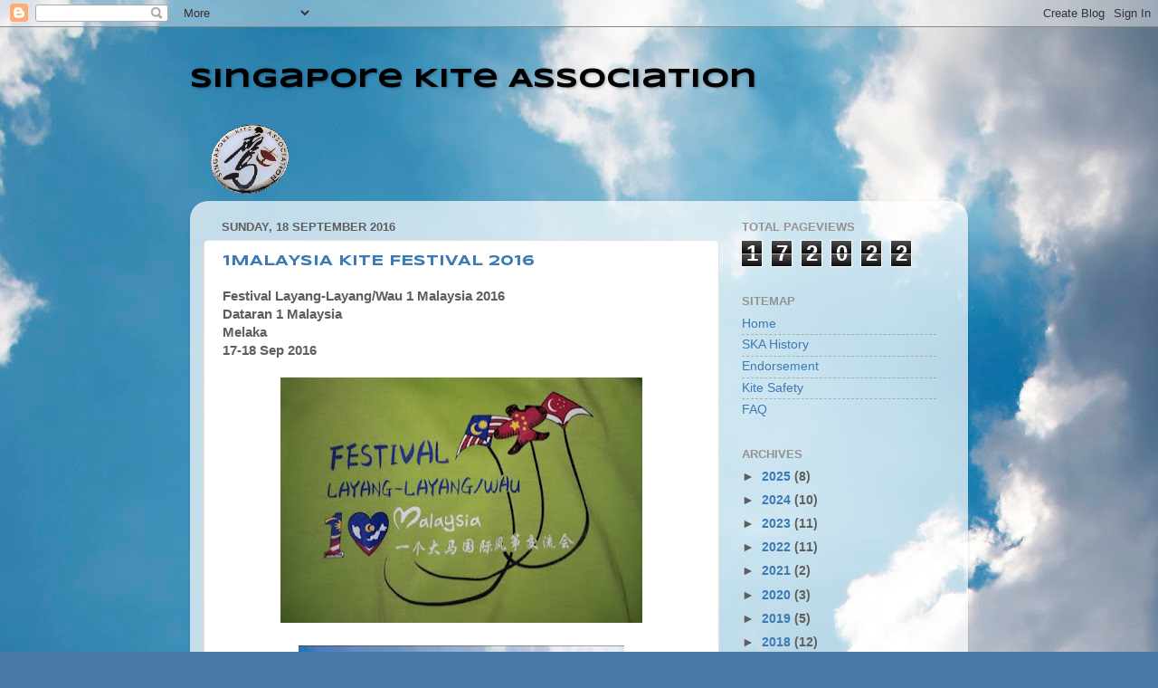

--- FILE ---
content_type: text/html; charset=UTF-8
request_url: https://singaporekites.blogspot.com/b/stats?style=WHITE_TRANSPARENT&timeRange=ALL_TIME&token=APq4FmAW9pYQiU3J0gu_rtQmHoxTK4jnNIWst4aWh-58omhtcthRDn8EwrMkfrSICtJ4AmZrJVtkEqCr4w9glJ23nPvBgTXTOw
body_size: -112
content:
{"total":172022,"sparklineOptions":{"backgroundColor":{"fillOpacity":0.1,"fill":"#ffffff"},"series":[{"areaOpacity":0.3,"color":"#fff"}]},"sparklineData":[[0,40],[1,27],[2,15],[3,43],[4,31],[5,32],[6,26],[7,47],[8,29],[9,45],[10,72],[11,27],[12,29],[13,25],[14,41],[15,46],[16,76],[17,94],[18,76],[19,99],[20,92],[21,69],[22,44],[23,23],[24,15],[25,28],[26,25],[27,23],[28,68],[29,24]],"nextTickMs":600000}